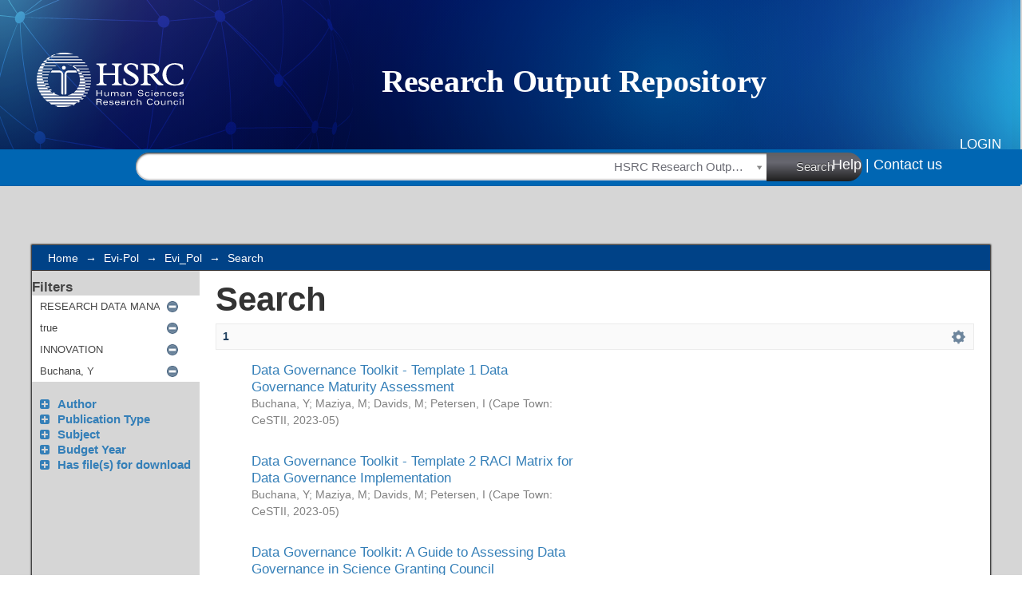

--- FILE ---
content_type: image/svg+xml;charset=ISO-8859-1
request_url: https://repository.hsrc.ac.za/themes/hsrc/images/mime.svg
body_size: 9018
content:
<?xml version="1.0" encoding="UTF-8" standalone="no"?>
<!-- Created with Inkscape (http://www.inkscape.org/) -->

<svg
   xmlns:dc="http://purl.org/dc/elements/1.1/"
   xmlns:cc="http://creativecommons.org/ns#"
   xmlns:rdf="http://www.w3.org/1999/02/22-rdf-syntax-ns#"
   xmlns:svg="http://www.w3.org/2000/svg"
   xmlns="http://www.w3.org/2000/svg"
   xmlns:xlink="http://www.w3.org/1999/xlink"
   xmlns:sodipodi="http://sodipodi.sourceforge.net/DTD/sodipodi-0.dtd"
   xmlns:inkscape="http://www.inkscape.org/namespaces/inkscape"
   version="1.1"
   id="svg4765"
   width="170.66667"
   height="170.66667"
   viewBox="0 0 170.66667 170.66667"
   sodipodi:docname="mime.svg"
   inkscape:version="0.92.4 (unknown)">
  <metadata
     id="metadata4771">
    <rdf:RDF>
      <cc:Work
         rdf:about="">
        <dc:format>image/svg+xml</dc:format>
        <dc:type
           rdf:resource="http://purl.org/dc/dcmitype/StillImage" />
        <dc:title></dc:title>
      </cc:Work>
    </rdf:RDF>
  </metadata>
  <defs
     id="defs4769">
    <linearGradient
       inkscape:collect="always"
       id="linearGradient5425">
      <stop
         style="stop-color:#cccccc;stop-opacity:1;"
         offset="0"
         id="stop5421" />
      <stop
         style="stop-color:#cccccc;stop-opacity:0;"
         offset="1"
         id="stop5423" />
    </linearGradient>
    <linearGradient
       inkscape:collect="always"
       xlink:href="#linearGradient5425"
       id="linearGradient5427"
       x1="84.346611"
       y1="4.5757346"
       x2="84.291222"
       y2="168.37234"
       gradientUnits="userSpaceOnUse" />
    <filter
       style="color-interpolation-filters:sRGB;"
       inkscape:label="Drop Shadow"
       id="filter5882">
      <feFlood
         flood-opacity="0.356863"
         flood-color="rgb(0,0,0)"
         result="flood"
         id="feFlood5872" />
      <feComposite
         in="flood"
         in2="SourceGraphic"
         operator="in"
         result="composite1"
         id="feComposite5874" />
      <feGaussianBlur
         in="composite1"
         stdDeviation="5.6"
         result="blur"
         id="feGaussianBlur5876" />
      <feOffset
         dx="2.1"
         dy="10"
         result="offset"
         id="feOffset5878" />
      <feComposite
         in="SourceGraphic"
         in2="offset"
         operator="over"
         result="fbSourceGraphic"
         id="feComposite5880" />
      <feColorMatrix
         result="fbSourceGraphicAlpha"
         in="fbSourceGraphic"
         values="0 0 0 -1 0 0 0 0 -1 0 0 0 0 -1 0 0 0 0 1 0"
         id="feColorMatrix5884" />
      <feFlood
         id="feFlood5886"
         flood-opacity="0.356863"
         flood-color="rgb(0,0,0)"
         result="flood"
         in="fbSourceGraphic" />
      <feComposite
         in2="fbSourceGraphic"
         id="feComposite5888"
         in="flood"
         operator="in"
         result="composite1" />
      <feGaussianBlur
         id="feGaussianBlur5890"
         in="composite1"
         stdDeviation="5.6"
         result="blur" />
      <feOffset
         id="feOffset5892"
         dx="2.1"
         dy="10"
         result="offset" />
      <feComposite
         in2="offset"
         id="feComposite5894"
         in="fbSourceGraphic"
         operator="over"
         result="composite2" />
    </filter>
  </defs>
  <sodipodi:namedview
     pagecolor="#ffffff"
     bordercolor="#666666"
     borderopacity="1"
     objecttolerance="10"
     gridtolerance="10"
     guidetolerance="10"
     inkscape:pageopacity="0"
     inkscape:pageshadow="2"
     inkscape:window-width="1920"
     inkscape:window-height="1015"
     id="namedview4767"
     showgrid="false"
     inkscape:zoom="3.9111843"
     inkscape:cx="101.5365"
     inkscape:cy="97.907408"
     inkscape:window-x="1920"
     inkscape:window-y="0"
     inkscape:window-maximized="1"
     inkscape:current-layer="layer2" />
  <g
     inkscape:groupmode="layer"
     id="layer1"
     inkscape:label="image"
     style="display:none">
    <image
       width="170.66667"
       height="170.66667"
       preserveAspectRatio="none"
       style="image-rendering:optimizeQuality"
       xlink:href="[data-uri] BGdBTUEAALGOfPtRkwAAACBjSFJNAAB6JQAAgIMAAPn/AACA6QAAdTAAAOpgAAA6mAAAF2+SX8VG AAALgElEQVR42t2dS48kRxWFvxsRWV09D4MwSCwQEiCxQIglYoFAYgFLL/gJ9gCyxIIF7u4xsg2b Gct/ACQ2sGUHWyyQ+AGAhAQIWQhjgbA8Y2zPo7orM4JFRmZlPSIrIyuiqoZuzWgmq7o689Q95557 b2SUcax+yfI/BLDs/0sDjvr0XKoXXX8hE3yuAIJ0AFALbLJ+ORyOCo3G4nBIShCGAtBAUH706Z/+ cvrp2XvN2UngnDd/2bUrc1Q4LA6LBSwlFRWWipKSUuxUvfn6K797HdBYbK6L7wNA/LemnNz40udv PvXg44uL2AyBHQRBfT0VtvNdUTKnomLOnCuusJ/87K8/9fLPf4Rj4p+cKQr6I0ChoJK3rx7zsIdH /VGwfNz6qLZUPhpqQPy7T8mcSy5xfP2H109+/KKbM6FskXf7A0AQFAbDZPktD51F6C1aPq4QKkB5 MDRg0Z1fUUfJjH/zlds33Gs/4IoJJdbzz+0DAPH81xgm7sTK6sOxEEiHCIJuIWguvkKh23ixlGgq 3uBrL97UL10wZ8LcC0diCPojQNAUbrJO+lgIln9CUFgPgQMUzsdCLZKagpIKwx955tzKK+c4pswh PQTbNEADhRMZGfDbiKBbIghVSwSHpaBiwvv8gVtnM3v3NpdMKHGpiWC2SKBCKJTnxBBjUYdOCAK7 8j/nL9ohCFULQIVBozjlHf7B8xei7pwDJ62KJoPABM60SwMjIjsEfOi4QrBYFHhNcFgUBkdBiaHC 8oj/8mGePbO8eo7jhDItEUzvo4IClOt9V2POY/n5gvIasCBCI4wFc0oMwgcY3uXWmdi7t5lTpCWC 2RjXTRYAASfjOO8GQbDICK7NDAZLiUFTUfAAwyn3uFUTwaUlgtn+pjXxrwJuTwW8agia7us0pYb1 smhRnTxQUnHCQ674CCX3eO7MulcvPBESRcF2AHxASCdkN11SjBYIugOl8iCIh6AGwGDQFMADHvIJ HvMB97h1Lty94IqJF46dITBbKbtT8gtTQa1YoxoC5b2ARqExlGgUDzFcgwYCuXMOTNIQwcT+QDoI ZEULaj/YeEGF8vWw5hGaiX/mPZ49s/bV25DGF5j4H4mVvZiMYD0EjQUxWAwzr3w0UXAhcvcCodid CGbIicqKERKcr09Xmzibj0ugiBYvh9L+ngrrCVGhKKi8HFqmVDiu+SjwRHC7E8GMwy0kh+HjQ+RQ OmZYY5gjiHcEJxQ4aCFIRQQzlju5tED5aFHtt2HOJdeZtGlziQgw8YE0CgIzXj9TQbBaLDdJtVYB QVEyh1YIl4ig7pz5KBhJhEEAhLqh8RCEwezWCLUM1sVohUMovcZM/Cu3RHjBVrsRwQw7PR3ktos+ ztbn1wlQexAWADQQiIfgA+7zrQsldy68LxiREQZSwO1Y/4/pGi0oQAsAHUfQWKPnzmmIMCIjmHyc 34UIdfg3FGjaZSEIdiGCySl78ZXiqhwqn0DnK35jFYJORogkwkANkNas2B5Ls+l4+PnhGqEZStXV gFsDADSnFFy2V3m/yQjRxXJ0GlRBeYurFMMEUd4dSusGCt7lX1z5N1gzoeAExQmnWB4z5T7vNES4 iiNC0loglUbU591AIEz5J39De7MNGkFRcMKUU65zyk1OmfH8iIwwygjtIyMsANBUTL0DcH6QZrF+ jGYxFNzkOjd4iu+en6hXGiJUHkeXpRbICYHzj9QlsfMK08xFGqksqPx3yX+Yo5jyd775gq1+VBPB 0Te1jQNg3QuG5S1WJtePCxaFxlK01ti1o9TFdFlTUfp6oaLiijd4iy9ffF+9du6rKLttuD4wC8TI W6xMLleEXR9QVwTGP7o6V66Hq81IVVOiKLji93zx7NvykzOg8NOkY6kF4sokRbEEjmvnyItYsJ4C dQu9AeItvvrCbPazlynaFlMKCoxvfscfb1xH4ZukC3Wo/EW7Tjw0F9/Ewpz7PPPSm3/6zS+44Yeq QRKY4bLnIn3B7hA4xBOha4EqPzNy7b8K3zSZ+2gwzJnxje/99lfOthISuICILKAGVXLpjkvnrLuV osKhsFSta3RotA9/4/8u+djnnv7MO39l6jvuu0bA0J5O6iiQtd+gW5tU+ZTo2sqhlkKNxnDlyoIJ xi+wCcRApA/YNxHC/Ylmiii+nS5LFYvCYJyfrkjbaEwzF3BZM8KwCnKRUis/XV5ES/34BCMUFG1J GXjhUbVAXgiGzRqlfWutny4rLKbtIhoKocB4bthE5XBMY2v8cdWTut0aEcQTwbZj7frC9KKvmqMW OBQRWKPCIgrqhG+Amv5St5J6IdhhLuAOBM16E72Rw2bNiWkiQLz695zcoNHYsWWE5VHKwqGIt3yt /EtnwXeAb4MiQK9o7HrhGlMpEqgsNx3vzg5Dx6XjC1S7+KqgYMji7sG1wCYfKNFRkKeC7GaEGowK wQxa3G6On/PDKshmlZH164xkO4fH1ALuiCDYlBEW1mjozQ2J5gJ5oyO0PGt9mrSwRnppmJIsDYYz gs1cQaoetVmX62plmpTQBwxZ9HQM1igLBcZBkL+zvMkaaa8IGQAYEwXpZNJufGdXrVEzV0wEgGyw 05stkO6xQGEIYqyUDLBG5BPBIRbIRhvkOCslgYyglxbgqpwUSC2HMQRxDF9ulQwAlb0cSqURy3KY 0ArHQpDueKrFeDtToF7X34/5KiPdxtexwUYYEQ2y8OJ9F5WOB2eBuh3tItzemIowjlB9laLkqQVy B3Y6IiSnwDirkzcjbFtikSUN/r9BMMIHxEEgvbKXZo4QksOkIigrSp7CFwzr/w8pxtflMBsFUpc9 eZ+f0QrHQ3AY15ixFlCJiJDnlsyEADQ9Fgm4w7jiN9RQcwkW2naL64RZwLUQbDa2OaMjPmqy1AKu 3fIgRf2ft4meSQPclnIljZIfAhqTQvYOlxH2VAssjFCoYgtpgR4BTdy8wEZ2MHZMg9IzAjmMFoRf f++1QCoipByZZDJC8R3h3POC8flg5M3TBCyQDh4PW5o4azT0tm3JGQFjZC9WC+IbYSpfLSCJAp4j tEY7FENPjjVKEAHqibdGOwOgNg4lCR4PyV7oePyKs20ryBKLYMwdP2OskRxIDqNuno53gYezRplE MJUFym+NJBcAJIPAPTlzgW5DLLzPcp81ils1EttQ26wpKu1K0TxEiG2EpW6KJ755eh9yeCRzAekJ 1OOSyb3XAtK7atQdHREGlsObQYhtkEmy49sbaknnAiq7NTpcFAycC4wpY1JVinkHZBG1AKM2Qzn2 jBB5w0TMuiwJyuTmJROxx+NXn+7sBGMrwlSV4hgtyNQT3G3z1H23TLIYoWHLVPdrjfY8Fwj/wnhr lIoIWWuBdSMUntTpEZViKmvk8pXDh9CCfUXBHjdVPZQ1ylYMHZ81Utt3zhoHgEqWEVSyStFGUnNn CsRtqpqyUnSB+w76l0xkmAvscvvK8RIh46aq+8gIce3TnbNA3s3TxkRB+PlDc0L0DRNxFWF8BRm6 Nym+Uky6XL47F4ir/OJnijqhNcpkhCRy8/T81ijrGqEnISOo0Z8KuqdNVQ+XEZJrQPeC7I6bpzac D68sC1mm7UsvJOWts6FaQO28eeo22Usjh+MBcP16ejgiRMlwmo2VJfOuQIfSgu0A+N+TZ8ePnBlB GMII03Pu/o+WQscsOsnxFfqw39BHElsMp1q6e7IGxlvbNMAibm5n+gbzPgSGfeTu8gvHFNcM+lTj TpS5SVHN3NxvqRsZAQuwHY7Tt9//wnf0h8opUwpnQreQuYTv9shGR/0+WymZMzOz6r177zPl0dK+ zBEa4JoNvMvLv/yZa9zglInfpZWD8qEfgIqSKx7zgEdIu/n0yM3Vm4+GvsY1Tigo/GffHOPlL6RC 2k/4fuR3YB+VBRwVijmPcVTMeUxR71N55ADg99e+ZMaMmf9Q8yAI/wM2u8JH6XZhDQAAAABJRU5E rkJggg== "
       id="image4773"
       x="4.3389807"
       y="2.1694913" />
  </g>
  <g
     inkscape:groupmode="layer"
     id="layer2"
     inkscape:label="Svg"
     style="display:inline">
    <path
       style="fill:url(#linearGradient5427);fill-opacity:1;stroke:#000000;stroke-width:0.30000001;stroke-linecap:butt;stroke-linejoin:miter;stroke-miterlimit:4;stroke-dasharray:none;stroke-opacity:0.41150441;filter:url(#filter5882)"
       d="M 27.356655,4.9874272 27.868009,167.34235 152.12704,167.85371 151.10434,4.7317502 Z"
       id="path4813"
       inkscape:connector-curvature="0"
       sodipodi:nodetypes="ccccc" />
  </g>
</svg>
